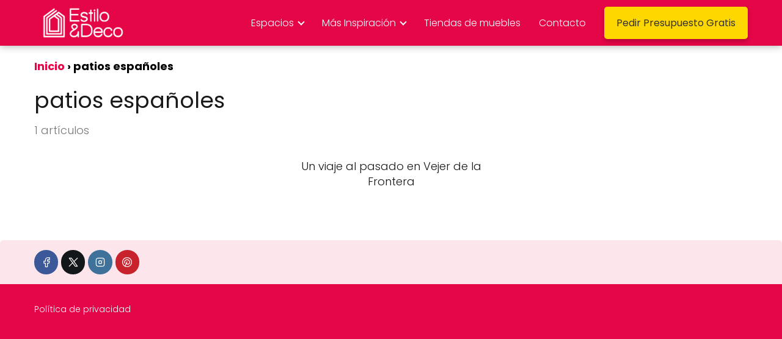

--- FILE ---
content_type: text/html; charset=UTF-8
request_url: https://www.estiloydeco.com/tag/patios-espanoles/
body_size: 21832
content:
<!DOCTYPE html><html lang="es" ><head><script data-no-optimize="1">var litespeed_docref=sessionStorage.getItem("litespeed_docref");litespeed_docref&&(Object.defineProperty(document,"referrer",{get:function(){return litespeed_docref}}),sessionStorage.removeItem("litespeed_docref"));</script> <meta charset="UTF-8"><meta name="viewport" content="width=device-width, initial-scale=1.0, maximum-scale=2.0"><meta name='robots' content='noindex, follow' /><title>patios españoles archivos - Decoración de Interiores y Exteriores - EstiloyDeco</title><meta property="og:locale" content="es_ES" /><meta property="og:type" content="article" /><meta property="og:title" content="patios españoles archivos - Decoración de Interiores y Exteriores - EstiloyDeco" /><meta property="og:url" content="https://www.estiloydeco.com/tag/patios-espanoles/" /><meta property="og:site_name" content="Decoración de Interiores y Exteriores - EstiloyDeco" /><meta name="twitter:card" content="summary_large_image" /><meta name="twitter:site" content="@estiloydeco" /><link rel="alternate" type="application/rss+xml" title="Decoración de Interiores y Exteriores - EstiloyDeco &raquo; Feed" href="https://www.estiloydeco.com/feed/" /><link rel="alternate" type="application/rss+xml" title="Decoración de Interiores y Exteriores - EstiloyDeco &raquo; Feed de los comentarios" href="https://www.estiloydeco.com/comments/feed/" /><link rel="alternate" type="application/rss+xml" title="Decoración de Interiores y Exteriores - EstiloyDeco &raquo; Etiqueta patios españoles del feed" href="https://www.estiloydeco.com/tag/patios-espanoles/feed/" /><style id='wp-img-auto-sizes-contain-inline-css' type='text/css'>img:is([sizes=auto i],[sizes^="auto," i]){contain-intrinsic-size:3000px 1500px}
/*# sourceURL=wp-img-auto-sizes-contain-inline-css */</style><style id="litespeed-ccss">ul{box-sizing:border-box}:root{--wp--preset--font-size--normal:16px;--wp--preset--font-size--huge:42px}body{--wp--preset--color--black:#000;--wp--preset--color--cyan-bluish-gray:#abb8c3;--wp--preset--color--white:#fff;--wp--preset--color--pale-pink:#f78da7;--wp--preset--color--vivid-red:#cf2e2e;--wp--preset--color--luminous-vivid-orange:#ff6900;--wp--preset--color--luminous-vivid-amber:#fcb900;--wp--preset--color--light-green-cyan:#7bdcb5;--wp--preset--color--vivid-green-cyan:#00d084;--wp--preset--color--pale-cyan-blue:#8ed1fc;--wp--preset--color--vivid-cyan-blue:#0693e3;--wp--preset--color--vivid-purple:#9b51e0;--wp--preset--gradient--vivid-cyan-blue-to-vivid-purple:linear-gradient(135deg,rgba(6,147,227,1) 0%,#9b51e0 100%);--wp--preset--gradient--light-green-cyan-to-vivid-green-cyan:linear-gradient(135deg,#7adcb4 0%,#00d082 100%);--wp--preset--gradient--luminous-vivid-amber-to-luminous-vivid-orange:linear-gradient(135deg,rgba(252,185,0,1) 0%,rgba(255,105,0,1) 100%);--wp--preset--gradient--luminous-vivid-orange-to-vivid-red:linear-gradient(135deg,rgba(255,105,0,1) 0%,#cf2e2e 100%);--wp--preset--gradient--very-light-gray-to-cyan-bluish-gray:linear-gradient(135deg,#eee 0%,#a9b8c3 100%);--wp--preset--gradient--cool-to-warm-spectrum:linear-gradient(135deg,#4aeadc 0%,#9778d1 20%,#cf2aba 40%,#ee2c82 60%,#fb6962 80%,#fef84c 100%);--wp--preset--gradient--blush-light-purple:linear-gradient(135deg,#ffceec 0%,#9896f0 100%);--wp--preset--gradient--blush-bordeaux:linear-gradient(135deg,#fecda5 0%,#fe2d2d 50%,#6b003e 100%);--wp--preset--gradient--luminous-dusk:linear-gradient(135deg,#ffcb70 0%,#c751c0 50%,#4158d0 100%);--wp--preset--gradient--pale-ocean:linear-gradient(135deg,#fff5cb 0%,#b6e3d4 50%,#33a7b5 100%);--wp--preset--gradient--electric-grass:linear-gradient(135deg,#caf880 0%,#71ce7e 100%);--wp--preset--gradient--midnight:linear-gradient(135deg,#020381 0%,#2874fc 100%);--wp--preset--font-size--small:13px;--wp--preset--font-size--medium:20px;--wp--preset--font-size--large:36px;--wp--preset--font-size--x-large:42px;--wp--preset--spacing--20:.44rem;--wp--preset--spacing--30:.67rem;--wp--preset--spacing--40:1rem;--wp--preset--spacing--50:1.5rem;--wp--preset--spacing--60:2.25rem;--wp--preset--spacing--70:3.38rem;--wp--preset--spacing--80:5.06rem;--wp--preset--shadow--natural:6px 6px 9px rgba(0,0,0,.2);--wp--preset--shadow--deep:12px 12px 50px rgba(0,0,0,.4);--wp--preset--shadow--sharp:6px 6px 0px rgba(0,0,0,.2);--wp--preset--shadow--outlined:6px 6px 0px -3px rgba(255,255,255,1),6px 6px rgba(0,0,0,1);--wp--preset--shadow--crisp:6px 6px 0px rgba(0,0,0,1)}p,ul li{overflow-wrap:break-word}h1{width:100%}#btn-menu,.content-footer-social p.sidebar-title,header label{display:none}*,body{padding:0}img{max-width:100%}*,body{margin:0}#menu ul,#menu ul li,#menu ul>li ul>li,*{box-sizing:border-box}body{text-rendering:optimizeSpeed;word-wrap:break-word;overflow-x:hidden}img{height:auto;object-fit:contain}h1{margin:5px 0}h2{margin:10px 0}p{margin:0 0 20px}#menu ul a,a{text-decoration:none}header{z-index:999}input{font-family:inherit;font-size:inherit;line-height:inherit;outline:0}.ads-asap{margin-bottom:20px}.category-post-count{color:#767676;margin-bottom:2rem}#menu ul>li ul::-webkit-scrollbar{width:10px}#menu ul>li ul::-webkit-scrollbar-track-piece{background-color:#fff}#menu ul>li ul::-webkit-scrollbar-thumb{background-color:#cbcbcb;outline:#fff solid 2px;outline-offset:-2px;border:.1px solid #b7b7b7;border-radius:100px}#menu ul>li ul li{border-radius:6px}.site-header{margin-bottom:10px;width:100%;z-index:999;opacity:1;min-height:60px;display:flex;justify-content:space-between}.content-loop,.site-header-content{margin:0 auto;position:relative}.site-header-content{width:100%;display:flex;align-items:center;justify-content:space-between}.site-logo{display:inline-block;line-height:60px}.site-logo img{vertical-align:middle}.site-header .sub-menu a{color:#222!important}.content-loop{display:block}.custom-logo{overflow:hidden}.archive .content-loop h1{width:100%}ul.breadcrumb{list-style:none}.archive .content-loop h1{text-align:left;margin-bottom:.75rem}.breadcrumb li{display:inline;margin:0}.breadcrumb li:after{content:'›';margin:0 4px}.breadcrumb li:last-child:after{content:'';margin:0}.ads-asap-aligncenter{width:100%;display:block}.ads-asap-aligncenter{text-align:center}#menu>ul>li{text-align:left}.sidebar-title{line-height:1.2!important;margin-bottom:1rem}.sidebar-title:after{width:100%;height:1px;display:block;margin-top:.35rem;content:''}#menu ul .menu-item-has-children{position:relative}#menu{-webkit-touch-callout:none;z-index:100;position:relative;display:inline-block}#menu ul,#menu ul li{list-style:none;padding:0;margin:0}#menu>ul{padding:0;margin:0;position:relative}#menu>ul>li{display:inline-block;line-height:60px;padding:0;width:auto}#menu ul>li ul>li{margin:0;padding:0;line-height:1.8}#menu>ul>li>ul{position:absolute;width:auto}#menu>ul>li ul>li{position:relative;width:100%}#menu>ul>li>ul>li ul{position:absolute;left:100%;top:0}#menu ul>li ul{background-color:#fff;right:0}#menu>ul .menu-item-has-children:before{right:25.5px}.circle{width:28px;height:28px;position:relative}.line{position:absolute;height:3px;width:100%;border-radius:8px}.top{top:18%}.middle{top:48%}.bottom{top:78%}@media (min-width:768px) and (max-width:1050px){.content-loop{padding-left:2rem;padding-right:2rem}}@media (min-width:1050px){.archive .content-loop{padding-top:0}#menu>ul{text-align:right!important}#menu ul>li ul{padding:12px 8px;margin:-8px 0 0;width:16rem;left:initial;bottom:initial;visibility:hidden;display:none;opacity:0;z-index:-1;position:absolute;box-shadow:0 6px 20px rgb(0 0 0/30%);box-sizing:border-box}#menu>ul li ul a{display:block;width:100%}#menu>ul>li{line-height:60px;margin:0 0 0 30px}#menu>ul>li:first-child{margin:0!important}#menu ul>li ul a{display:block}#menu ul>li ul>li{float:left}#menu ul>li ul>li a{padding:7px 20px 7px 14px}#menu ul>li ul>li:last-child{border-bottom:none}#menu ul>li>ul{z-index:9}#menu ul>li>ul>li>ul{z-index:99;margin-top:-.8rem;left:-16.2rem!important}#menu ul .menu-item-has-children:after{content:"";display:inline-block;padding:3px;-webkit-transform:rotate(45deg);transform:rotate(45deg);position:relative;top:-3px}#menu ul .menu-item-has-children a{padding-right:.5rem}#menu .sub-menu .menu-item-has-children a{padding-right:.75rem!important}#menu ul .menu-item-has-children ul .menu-item-has-children:after{content:"";border:solid #222;border-width:0 2px 2px 0;display:inline-block;padding:3px;-webkit-transform:rotate(45deg);transform:rotate(45deg);position:absolute;right:20px;top:14px}.content-loop{padding-top:1rem}.site-header{position:sticky;top:0}.content-loop,.site-header-content{padding-left:1rem;padding-right:1rem}}@media (max-width:1050px){#menu{height:100%;position:fixed;width:100%;left:0}#menu,#menu>ul>li>ul>li ul{left:0}#menu ul{min-height:auto!important}#menu{transform:translateX(-100%);background:#f6f7f8;overflow:auto!important;padding-bottom:60px;overflow-y:scroll!important}#menu>ul{width:100%;font-size:18px}#menu>ul>li{width:100%;display:inline-table;background-color:#f6f7f8}#menu>ul>li>a{padding:0 10px 0 20px}#menu>ul>li ul{position:relative!important;max-height:0;overflow:hidden}#menu>ul>li ul *{padding:0;margin:0}#menu ul li ul{margin:0;border-radius:0}#menu>ul>li>ul{top:0}#menu ul>li ul>li>a{padding:0 0 0 8px}#menu ul>li ul>li{line-height:40px}#menu ul>li ul>li:last-child{border-bottom:none}#menu ul li.menu-item-has-children a{width:70%;display:inline-block}#menu ul li ul{background:#fff}#menu ul li ul li:first-child{padding-top:14px}#menu ul li ul li:last-child{padding-bottom:14px}#menu ul>.menu-item-has-children:before{content:"";border:solid #282828;border-width:0 2px 2px 0;display:inline-block;padding:3px;-webkit-transform:rotate(45deg);transform:rotate(45deg);position:absolute;right:28px;top:22px}#menu>ul>li ul>.menu-item-has-children:before{top:27px}#menu ul>.menu-item-has-children li{padding:1px 0 1px 16px}body,html{margin:0;height:100%}.site-header{position:fixed}.content-loop>.breadcrumb-trail{display:none}header #menu a,header label{display:block}header label{height:60px;line-height:60px;padding:13px 20px 0}header #menu a{color:#222!important}.site-logo{padding:0 1rem}.content-loop{padding:5rem 2.5rem 2rem}.site-logo img{max-height:60px}}@media (max-width:480px){.content-loop{padding:6rem 2.5rem 2rem}}.grid-item{overflow:hidden}.grid-item a{text-decoration:none}.grid-container{display:grid;grid-template-columns:repeat(8,1fr);grid-template-rows:repeat(5,1fr);grid-gap:.5rem;max-height:500px;margin-bottom:1rem}.grid-item{position:relative;display:block}.grid-item a{width:100%;height:100%;display:block;color:inherit;position:relative;z-index:2}.grid-item img{width:100%;height:100%;object-fit:cover;display:block;-webkit-transform-origin:center bottom!important;-ms-transform-origin:center bottom!important;-moz-transform-origin:center bottom!important;-o-transform-origin:center bottom!important;transform-origin:center bottom!important}.grid-item.item-1 h2,.grid-item.item-5 h2{font-size:26px;font-weight:700}.grid-item .main-h2-container{position:absolute;bottom:0;left:0;right:0;margin:0;padding:24px 30px 24px 24px;z-index:3;display:-webkit-box;display:-moz-box;display:-ms-flexbox;display:-webkit-flex;display:flex;flex-direction:column}.grid-item .main-h2-container h2{order:1;color:#fff;margin-top:0;margin-bottom:0}.grid-item a:before{content:"";position:absolute;top:0;left:0;right:0;bottom:0;background:-webkit-linear-gradient(to top,rgba(0,0,0,.9) 20%,rgba(0,0,0,.4) 75%,rgba(0,0,0,0) 100%);background:-moz-linear-gradient(to top,rgba(0,0,0,.9) 20%,rgba(0,0,0,.4) 75%,rgba(0,0,0,0) 100%);background:-o-linear-gradient(to top,rgba(0,0,0,.9) 20%,rgba(0,0,0,.4) 75%,rgba(0,0,0,0) 100%);background:linear-gradient(to top,rgba(0,0,0,.9) 20%,rgba(0,0,0,.4) 75%,rgba(0,0,0,0) 100%);z-index:1}.grid-container .grid-item:first-child{grid-column:1/5;grid-row:1/span 3}.grid-container .grid-item:nth-child(2){grid-column:5/7;grid-row:1/span 2}.grid-container .grid-item:nth-child(3){grid-column:1/5;grid-row:4/span 2;display:block}.grid-container .grid-item:nth-child(4){grid-column:7/9;grid-row:1/span 2}.grid-container .grid-item:nth-child(5){grid-column:5/9;grid-row:3/span 3}.archive .grid-container{margin-left:0;margin-right:0;margin-bottom:3rem}@media (max-width:768px){.grid-item{flex:0 0 85vw}.grid-container{display:flex!important;overflow:auto;-webkit-overflow-scrolling:touch;margin:0;width:100vw;scroll-snap-type:x mandatory;height:50vh!important;grid-gap:10px!important;padding-left:10px;padding-right:10px;padding-bottom:10px}.archive .grid-container{width:100vw!important;max-width:100vw!important;margin-left:calc(50% - 50vw)!important}}</style><link rel="preload" data-asynced="1" data-optimized="2" as="style" onload="this.onload=null;this.rel='stylesheet'" href="https://www.estiloydeco.com/wp-content/litespeed/css/70f9e2d3f9f6c6677aa3b283f54f622b.css?ver=24de9" /><script data-optimized="1" type="litespeed/javascript" data-src="https://www.estiloydeco.com/wp-content/plugins/litespeed-cache/assets/js/css_async.min.js"></script> <style id='wp-block-paragraph-inline-css' type='text/css'>.is-small-text{font-size:.875em}.is-regular-text{font-size:1em}.is-large-text{font-size:2.25em}.is-larger-text{font-size:3em}.has-drop-cap:not(:focus):first-letter{float:left;font-size:8.4em;font-style:normal;font-weight:100;line-height:.68;margin:.05em .1em 0 0;text-transform:uppercase}body.rtl .has-drop-cap:not(:focus):first-letter{float:none;margin-left:.1em}p.has-drop-cap.has-background{overflow:hidden}:root :where(p.has-background){padding:1.25em 2.375em}:where(p.has-text-color:not(.has-link-color)) a{color:inherit}p.has-text-align-left[style*="writing-mode:vertical-lr"],p.has-text-align-right[style*="writing-mode:vertical-rl"]{rotate:180deg}
/*# sourceURL=https://www.estiloydeco.com/wp-includes/blocks/paragraph/style.min.css */</style><style id='global-styles-inline-css' type='text/css'>:root{--wp--preset--aspect-ratio--square: 1;--wp--preset--aspect-ratio--4-3: 4/3;--wp--preset--aspect-ratio--3-4: 3/4;--wp--preset--aspect-ratio--3-2: 3/2;--wp--preset--aspect-ratio--2-3: 2/3;--wp--preset--aspect-ratio--16-9: 16/9;--wp--preset--aspect-ratio--9-16: 9/16;--wp--preset--color--black: #000000;--wp--preset--color--cyan-bluish-gray: #abb8c3;--wp--preset--color--white: #ffffff;--wp--preset--color--pale-pink: #f78da7;--wp--preset--color--vivid-red: #cf2e2e;--wp--preset--color--luminous-vivid-orange: #ff6900;--wp--preset--color--luminous-vivid-amber: #fcb900;--wp--preset--color--light-green-cyan: #7bdcb5;--wp--preset--color--vivid-green-cyan: #00d084;--wp--preset--color--pale-cyan-blue: #8ed1fc;--wp--preset--color--vivid-cyan-blue: #0693e3;--wp--preset--color--vivid-purple: #9b51e0;--wp--preset--gradient--vivid-cyan-blue-to-vivid-purple: linear-gradient(135deg,rgb(6,147,227) 0%,rgb(155,81,224) 100%);--wp--preset--gradient--light-green-cyan-to-vivid-green-cyan: linear-gradient(135deg,rgb(122,220,180) 0%,rgb(0,208,130) 100%);--wp--preset--gradient--luminous-vivid-amber-to-luminous-vivid-orange: linear-gradient(135deg,rgb(252,185,0) 0%,rgb(255,105,0) 100%);--wp--preset--gradient--luminous-vivid-orange-to-vivid-red: linear-gradient(135deg,rgb(255,105,0) 0%,rgb(207,46,46) 100%);--wp--preset--gradient--very-light-gray-to-cyan-bluish-gray: linear-gradient(135deg,rgb(238,238,238) 0%,rgb(169,184,195) 100%);--wp--preset--gradient--cool-to-warm-spectrum: linear-gradient(135deg,rgb(74,234,220) 0%,rgb(151,120,209) 20%,rgb(207,42,186) 40%,rgb(238,44,130) 60%,rgb(251,105,98) 80%,rgb(254,248,76) 100%);--wp--preset--gradient--blush-light-purple: linear-gradient(135deg,rgb(255,206,236) 0%,rgb(152,150,240) 100%);--wp--preset--gradient--blush-bordeaux: linear-gradient(135deg,rgb(254,205,165) 0%,rgb(254,45,45) 50%,rgb(107,0,62) 100%);--wp--preset--gradient--luminous-dusk: linear-gradient(135deg,rgb(255,203,112) 0%,rgb(199,81,192) 50%,rgb(65,88,208) 100%);--wp--preset--gradient--pale-ocean: linear-gradient(135deg,rgb(255,245,203) 0%,rgb(182,227,212) 50%,rgb(51,167,181) 100%);--wp--preset--gradient--electric-grass: linear-gradient(135deg,rgb(202,248,128) 0%,rgb(113,206,126) 100%);--wp--preset--gradient--midnight: linear-gradient(135deg,rgb(2,3,129) 0%,rgb(40,116,252) 100%);--wp--preset--font-size--small: 13px;--wp--preset--font-size--medium: 20px;--wp--preset--font-size--large: 36px;--wp--preset--font-size--x-large: 42px;--wp--preset--spacing--20: 0.44rem;--wp--preset--spacing--30: 0.67rem;--wp--preset--spacing--40: 1rem;--wp--preset--spacing--50: 1.5rem;--wp--preset--spacing--60: 2.25rem;--wp--preset--spacing--70: 3.38rem;--wp--preset--spacing--80: 5.06rem;--wp--preset--shadow--natural: 6px 6px 9px rgba(0, 0, 0, 0.2);--wp--preset--shadow--deep: 12px 12px 50px rgba(0, 0, 0, 0.4);--wp--preset--shadow--sharp: 6px 6px 0px rgba(0, 0, 0, 0.2);--wp--preset--shadow--outlined: 6px 6px 0px -3px rgb(255, 255, 255), 6px 6px rgb(0, 0, 0);--wp--preset--shadow--crisp: 6px 6px 0px rgb(0, 0, 0);}:where(.is-layout-flex){gap: 0.5em;}:where(.is-layout-grid){gap: 0.5em;}body .is-layout-flex{display: flex;}.is-layout-flex{flex-wrap: wrap;align-items: center;}.is-layout-flex > :is(*, div){margin: 0;}body .is-layout-grid{display: grid;}.is-layout-grid > :is(*, div){margin: 0;}:where(.wp-block-columns.is-layout-flex){gap: 2em;}:where(.wp-block-columns.is-layout-grid){gap: 2em;}:where(.wp-block-post-template.is-layout-flex){gap: 1.25em;}:where(.wp-block-post-template.is-layout-grid){gap: 1.25em;}.has-black-color{color: var(--wp--preset--color--black) !important;}.has-cyan-bluish-gray-color{color: var(--wp--preset--color--cyan-bluish-gray) !important;}.has-white-color{color: var(--wp--preset--color--white) !important;}.has-pale-pink-color{color: var(--wp--preset--color--pale-pink) !important;}.has-vivid-red-color{color: var(--wp--preset--color--vivid-red) !important;}.has-luminous-vivid-orange-color{color: var(--wp--preset--color--luminous-vivid-orange) !important;}.has-luminous-vivid-amber-color{color: var(--wp--preset--color--luminous-vivid-amber) !important;}.has-light-green-cyan-color{color: var(--wp--preset--color--light-green-cyan) !important;}.has-vivid-green-cyan-color{color: var(--wp--preset--color--vivid-green-cyan) !important;}.has-pale-cyan-blue-color{color: var(--wp--preset--color--pale-cyan-blue) !important;}.has-vivid-cyan-blue-color{color: var(--wp--preset--color--vivid-cyan-blue) !important;}.has-vivid-purple-color{color: var(--wp--preset--color--vivid-purple) !important;}.has-black-background-color{background-color: var(--wp--preset--color--black) !important;}.has-cyan-bluish-gray-background-color{background-color: var(--wp--preset--color--cyan-bluish-gray) !important;}.has-white-background-color{background-color: var(--wp--preset--color--white) !important;}.has-pale-pink-background-color{background-color: var(--wp--preset--color--pale-pink) !important;}.has-vivid-red-background-color{background-color: var(--wp--preset--color--vivid-red) !important;}.has-luminous-vivid-orange-background-color{background-color: var(--wp--preset--color--luminous-vivid-orange) !important;}.has-luminous-vivid-amber-background-color{background-color: var(--wp--preset--color--luminous-vivid-amber) !important;}.has-light-green-cyan-background-color{background-color: var(--wp--preset--color--light-green-cyan) !important;}.has-vivid-green-cyan-background-color{background-color: var(--wp--preset--color--vivid-green-cyan) !important;}.has-pale-cyan-blue-background-color{background-color: var(--wp--preset--color--pale-cyan-blue) !important;}.has-vivid-cyan-blue-background-color{background-color: var(--wp--preset--color--vivid-cyan-blue) !important;}.has-vivid-purple-background-color{background-color: var(--wp--preset--color--vivid-purple) !important;}.has-black-border-color{border-color: var(--wp--preset--color--black) !important;}.has-cyan-bluish-gray-border-color{border-color: var(--wp--preset--color--cyan-bluish-gray) !important;}.has-white-border-color{border-color: var(--wp--preset--color--white) !important;}.has-pale-pink-border-color{border-color: var(--wp--preset--color--pale-pink) !important;}.has-vivid-red-border-color{border-color: var(--wp--preset--color--vivid-red) !important;}.has-luminous-vivid-orange-border-color{border-color: var(--wp--preset--color--luminous-vivid-orange) !important;}.has-luminous-vivid-amber-border-color{border-color: var(--wp--preset--color--luminous-vivid-amber) !important;}.has-light-green-cyan-border-color{border-color: var(--wp--preset--color--light-green-cyan) !important;}.has-vivid-green-cyan-border-color{border-color: var(--wp--preset--color--vivid-green-cyan) !important;}.has-pale-cyan-blue-border-color{border-color: var(--wp--preset--color--pale-cyan-blue) !important;}.has-vivid-cyan-blue-border-color{border-color: var(--wp--preset--color--vivid-cyan-blue) !important;}.has-vivid-purple-border-color{border-color: var(--wp--preset--color--vivid-purple) !important;}.has-vivid-cyan-blue-to-vivid-purple-gradient-background{background: var(--wp--preset--gradient--vivid-cyan-blue-to-vivid-purple) !important;}.has-light-green-cyan-to-vivid-green-cyan-gradient-background{background: var(--wp--preset--gradient--light-green-cyan-to-vivid-green-cyan) !important;}.has-luminous-vivid-amber-to-luminous-vivid-orange-gradient-background{background: var(--wp--preset--gradient--luminous-vivid-amber-to-luminous-vivid-orange) !important;}.has-luminous-vivid-orange-to-vivid-red-gradient-background{background: var(--wp--preset--gradient--luminous-vivid-orange-to-vivid-red) !important;}.has-very-light-gray-to-cyan-bluish-gray-gradient-background{background: var(--wp--preset--gradient--very-light-gray-to-cyan-bluish-gray) !important;}.has-cool-to-warm-spectrum-gradient-background{background: var(--wp--preset--gradient--cool-to-warm-spectrum) !important;}.has-blush-light-purple-gradient-background{background: var(--wp--preset--gradient--blush-light-purple) !important;}.has-blush-bordeaux-gradient-background{background: var(--wp--preset--gradient--blush-bordeaux) !important;}.has-luminous-dusk-gradient-background{background: var(--wp--preset--gradient--luminous-dusk) !important;}.has-pale-ocean-gradient-background{background: var(--wp--preset--gradient--pale-ocean) !important;}.has-electric-grass-gradient-background{background: var(--wp--preset--gradient--electric-grass) !important;}.has-midnight-gradient-background{background: var(--wp--preset--gradient--midnight) !important;}.has-small-font-size{font-size: var(--wp--preset--font-size--small) !important;}.has-medium-font-size{font-size: var(--wp--preset--font-size--medium) !important;}.has-large-font-size{font-size: var(--wp--preset--font-size--large) !important;}.has-x-large-font-size{font-size: var(--wp--preset--font-size--x-large) !important;}
/*# sourceURL=global-styles-inline-css */</style><style id='classic-theme-styles-inline-css' type='text/css'>/*! This file is auto-generated */
.wp-block-button__link{color:#fff;background-color:#32373c;border-radius:9999px;box-shadow:none;text-decoration:none;padding:calc(.667em + 2px) calc(1.333em + 2px);font-size:1.125em}.wp-block-file__button{background:#32373c;color:#fff;text-decoration:none}
/*# sourceURL=/wp-includes/css/classic-themes.min.css */</style><style id='asap-style-inline-css' type='text/css'>body {font-family: 'Poppins', sans-serif !important;background: #FFFFFF;font-weight: 300 !important;}h1,h2,h3,h4,h5,h6 {font-family: 'Poppins', sans-serif !important;font-weight: 400;line-height: 1.3;}h1 {color:#181818}h2,h5,h6{color:#e40646}h3{color:#181818}h4{color:#181818}.home-categories .article-loop:hover h3,.home-categories .article-loop:hover p {color:#181818 !important;}.grid-container .grid-item h2 {font-family: 'Poppins', sans-serif !important;font-weight: 700;font-size: 25px !important;line-height: 1.3;}.design-3 .grid-container .grid-item h2,.design-3 .grid-container .grid-item h2 {font-size: 25px !important;}.home-categories h2 {font-family: 'Poppins', sans-serif !important;font-weight: 700;font-size: calc(25px - 4px) !important;line-height: 1.3;}.home-categories .featured-post h3 {font-family: 'Poppins', sans-serif !important;font-weight: 700 !important;font-size: 25px !important;line-height: 1.3;}.home-categories .article-loop h3,.home-categories .regular-post h3 {font-family: 'Poppins', sans-serif !important;font-weight: 300 !important;}.home-categories .regular-post h3 {font-size: calc(18px - 1px) !important;}.home-categories .article-loop h3,.design-3 .home-categories .regular-post h3 {font-size: 18px !important;}.article-loop p,.article-loop h2,.article-loop h3,.article-loop h4,.article-loop span.entry-title, .related-posts p,.last-post-sidebar p,.woocommerce-loop-product__title {font-family: 'Poppins', sans-serif !important;font-size: 18px !important;font-weight: 300 !important;}.article-loop-featured p,.article-loop-featured h2,.article-loop-featured h3 {font-family: 'Poppins', sans-serif !important;font-size: 18px !important;font-weight: bold !important;}.article-loop .show-extract p,.article-loop .show-extract span {font-family: 'Poppins', sans-serif !important;font-weight: 300 !important;}.home-categories .content-area .show-extract p {font-size: calc(18px - 2px) !important;}a {color: #e40646;}.the-content .post-index span,.des-category .post-index span {font-size:18px;}.the-content .post-index li,.the-content .post-index a,.des-category .post-index li,.des-category .post-index a,.comment-respond > p > span > a,.asap-pros-cons-title span,.asap-pros-cons ul li span,.woocommerce #reviews #comments ol.commentlist li .comment-text p,.woocommerce #review_form #respond p,.woocommerce .comment-reply-title,.woocommerce form .form-row label, .woocommerce-page form .form-row label {font-size: calc(18px - 2px);}.content-tags a,.tagcloud a {border:1px solid #e40646;}.content-tags a:hover,.tagcloud a:hover {color: #e4064699;}p,.the-content ul li,.the-content ol li,.content-wc ul li.content-wc ol li {color: #181818;font-size: 18px;line-height: 1.6;}.comment-author cite,.primary-sidebar ul li a,.woocommerce ul.products li.product .price,span.asap-author,.content-cluster .show-extract span,.home-categories h2 a {color: #181818;}.comment-body p,#commentform input,#commentform textarea{font-size: calc(18px - 2px);}.social-title,.primary-sidebar ul li a {font-size: calc(18px - 3px);}.breadcrumb a,.breadcrumb span,.woocommerce .woocommerce-breadcrumb {font-size: calc(18px - 5px);}.content-footer p,.content-footer li,.content-footer .widget-bottom-area,.search-header input:not([type=submit]):not([type=radio]):not([type=checkbox]):not([type=file]) {font-size: calc(18px - 4px) !important;}.search-header input:not([type=submit]):not([type=radio]):not([type=checkbox]):not([type=file]) {border:1px solid #FFFFFF26 !important;}h1 {font-size: 38px;}.archive .content-loop h1 {font-size: calc(38px - 2px);}.asap-hero h1 {font-size: 32px;}h2 {font-size: 32px;}h3 {font-size: 28px;}h4 {font-size: 23px;}.site-header,#cookiesbox {background: #e40646;}.site-header-wc a span.count-number {border:1px solid #FFFFFF;}.content-footer {background: #e40646;}.comment-respond > p,.area-comentarios ol > p,.error404 .content-loop p + p,.search .content-loop .search-home + p {border-bottom:1px solid #e40646}.home-categories h2:after,.toc-rapida__item.is-active::before {background: #e40646}.pagination a,.nav-links a,.woocommerce #respond input#submit,.woocommerce a.button, .woocommerce button.button,.woocommerce input.button,.woocommerce #respond input#submit.alt,.woocommerce a.button.alt,.woocommerce button.button.alt,.woocommerce input.button.alt,.wpcf7-form input.wpcf7-submit,.woocommerce-pagination .page-numbers a,.woocommerce-pagination .page-numbers span {background: #e40646;color: #FFFFFF !important;}.woocommerce div.product .woocommerce-tabs ul.tabs li.active {border-bottom: 2px solid #e40646;}.pagination a:hover,.nav-links a:hover,.woocommerce-pagination .page-numbers a:hover,.woocommerce-pagination .page-numbers span:hover {background: #e40646B3;}.woocommerce-pagination .page-numbers .current {background: #FFFFFF;color: #181818 !important;}.article-loop a span.entry-title{color:#181818 !important;}.article-loop a:hover p,.article-loop a:hover h2,.article-loop a:hover h3,.article-loop a:hover span.entry-title,.home-categories-h2 h2 a:hover {color: #e40646 !important;}.article-loop.custom-links a:hover span.entry-title,.asap-loop-horizontal .article-loop a:hover span.entry-title {color: #181818 !important;}#commentform input,#commentform textarea {border: 2px solid #e40646;font-weight: 300 !important;}.content-loop,.content-loop-design {max-width: 1200px;}.site-header-content,.site-header-content-top {max-width: 1200px;}.content-footer {max-width: calc(1200px - 32px); }.content-footer-social {background: #e406461A;}.content-single {max-width: 1200px;}.content-page {max-width: 1200px;}.content-wc {max-width: 980px;}.reply a,.go-top {background: #e40646;color: #FFFFFF;}.reply a {border: 2px solid #e40646;}#commentform input[type=submit] {background: #e40646;color: #FFFFFF;}.site-header a,header,header label,.site-name h1 {color: #FFFFFF;}.content-footer a,.content-footer p,.content-footer .widget-area,.content-footer .widget-content-footer-bottom {color: #FFFFFF;}header .line {background: #FFFFFF;}.site-logo img {max-width: 160px;width:100%;}.content-footer .logo-footer img {max-width: 160px;}.search-header {margin-left: 0px;}.primary-sidebar {width:300px;}p.sidebar-title {font-size:calc(18px + 1px);}.comment-respond > p,.area-comentarios ol > p,.asap-subtitle,.asap-subtitle p {font-size:calc(18px + 2px);}.popular-post-sidebar ol a {color:#181818;font-size:calc(18px - 2px);}.popular-post-sidebar ol li:before,.primary-sidebar div ul li:before {border-color: #e40646;}.search-form input[type=submit] {background:#e40646;}.search-form {border:2px solid #e40646;}.sidebar-title:after {background:#e40646;}.single-nav .nav-prev a:before, .single-nav .nav-next a:before {border-color:#e40646;}.single-nav a {color:#181818;font-size:calc(18px - 3px);}.the-content .post-index {border-top:2px solid #e40646;}.the-content .post-index #show-table {color:#e40646;font-size: calc(18px - 3px);font-weight: 300;}.the-content .post-index .btn-show {font-size: calc(18px - 3px) !important;}.search-header form {width:200px;}.site-header .site-header-wc svg {stroke:#FFFFFF;}.item-featured {color:#FFFFFF;background:#e88330;}.item-new {color:#FFFFFF;background:#e83030;}.asap-style1.asap-popular ol li:before {border:1px solid #181818;}.asap-style2.asap-popular ol li:before {border:2px solid #e40646;}.category-filters a.checked .checkbox {background-color: #e40646; border-color: #e40646;background-image: url('data:image/svg+xml;charset=UTF-8,<svg viewBox="0 0 16 16" fill="%23FFFFFF" xmlns="http://www.w3.org/2000/svg"><path d="M5.5 11.793l-3.646-3.647.708-.707L5.5 10.379l6.646-6.647.708.707-7.354 7.354z"/></svg>');}.category-filters a:hover .checkbox {border-color: #e40646;}.design-2 .content-area.latest-post-container,.design-3 .regular-posts {grid-template-columns: repeat(3, 1fr);}.checkbox .check-table svg {stroke:#e40646;}html{scroll-behavior:smooth;}.article-content,#commentform input, #commentform textarea,.reply a,.woocommerce #respond input#submit, .woocommerce #respond input#submit.alt,.woocommerce-address-fields__field-wrapper input,.woocommerce-EditAccountForm input,.wpcf7-form input,.wpcf7-form textarea,.wpcf7-form input.wpcf7-submit,.grid-container .grid-item,.design-1 .featured-post-img,.design-1 .regular-post-img,.design-1 .lastest-post-img,.design-2 .featured-post-img,.design-2 .regular-post-img,.design-2 .lastest-post-img,.design-2 .grid-item,.design-2 .grid-item .grid-image-container,.design-2 .regular-post,.home.design-2.asap-box-design .article-loop,.design-3 .featured-post-img,.design-3 .regular-post-img,.design-3 .lastest-post-img {border-radius: 5px !important;}.pagination a, .pagination span, .nav-links a {border-radius:50%;min-width:2.5rem;}.reply a {padding:6px 8px !important;}.asap-icon,.asap-icon-single {border-radius:50%;}.asap-icon{margin-right:1px;padding:.6rem !important;}.content-footer-social {border-top-left-radius:5px;border-top-right-radius:5px;}.item-featured,.item-new,.average-rating-loop {border-radius:2px;}.content-item-category > span {border-top-left-radius: 3px;border-top-right-radius: 3px;}.woocommerce span.onsale,.woocommerce a.button,.woocommerce button.button, .woocommerce input.button, .woocommerce a.button.alt, .woocommerce button.button.alt, .woocommerce input.button.alt,.product-gallery-summary .quantity input,#add_payment_method table.cart input,.woocommerce-cart table.cart input, .woocommerce-checkout table.cart input,.woocommerce div.product form.cart .variations select {border-radius:2rem !important;}.search-home input {border-radius:2rem !important;padding: 0.875rem 1.25rem !important;}.search-home button.s-btn {margin-right:1.25rem !important;}#cookiesbox p,#cookiesbox a {color: #FFFFFF;}#cookiesbox button {background: #FFFFFF;color:#e40646;}@media (max-width: 1050px) and (min-width:481px) {.article-loop-featured .article-image-featured {border-radius: 5px !important;}}@media (min-width:1050px) { #autocomplete-results {border-radius:3px;}ul.sub-menu,ul.sub-menu li {border-radius:5px;}.search-header input {border-radius:2rem !important;padding: 0 3 0 .85rem !important;}.search-header button.s-btn {width:2.65rem !important;}.site-header .asap-icon svg { stroke: #FFFFFF !important;}.home .content-loop {padding-top: 1.75rem;}}.article-content {height:196px;}.content-thin .content-cluster .article-content {height:160px !important;}.last-post-sidebar .article-content {height: 140px;margin-bottom: 8px}.related-posts .article-content {height: 120px;}.asap-box-design .related-posts .article-content {min-height:120px !important;}.asap-box-design .content-thin .content-cluster .article-content {heigth:160px !important;min-height:160px !important;}@media (max-width:1050px) { .last-post-sidebar .article-content,.related-posts .article-content {height: 150px !important}}@media (max-width: 480px) {.article-content {height: 180px}}@media (min-width:480px){.asap-box-design .article-content:not(.asap-box-design .last-post-sidebar .article-content) {min-height:196px;}.asap-loop-horizontal .content-thin .asap-columns-1 .content-cluster .article-image,.asap-loop-horizontal .content-thin .asap-columns-1 .content-cluster .article-content {height:100% !important;}.asap-loop-horizontal .asap-columns-1 .article-image:not(.asap-loop-horizontal .last-post-sidebar .asap-columns-1 .article-image), .asap-loop-horizontal .asap-columns-1 .article-content:not(.asap-loop-horizontal .last-post-sidebar .asap-columns-1 .article-content) {height:100% !important;}.asap-loop-horizontal .asap-columns-2 .article-image,.asap-loop-horizontal .asap-columns-2 .article-content,.asap-loop-horizontal .content-thin .asap-columns-2 .content-cluster .article-image,.asap-loop-horizontal .content-thin .asap-columns-2 .content-cluster .article-content {min-height:140px !important;height:100% !important;}.asap-loop-horizontal .asap-columns-3 .article-image,.asap-loop-horizontal .asap-columns-3 .article-content,.asap-loop-horizontal .content-thin .asap-columns-3 .content-cluster .article-image,.asap-loop-horizontal .content-thin .asap-columns-3 .content-cluster .article-content {min-height:120px !important;height:100% !important;}.asap-loop-horizontal .asap-columns-4 .article-image,.asap-loop-horizontal .asap-columns-4 .article-content,.asap-loop-horizontal .content-thin .asap-columns-4 .content-cluster .article-image,.asap-loop-horizontal .content-thin .asap-columns-4.content-cluster .article-content {min-height:100px !important;height:100% !important;}.asap-loop-horizontal .asap-columns-5 .article-image,.asap-loop-horizontal .asap-columns-5 .article-content,.asap-loop-horizontal .content-thin .asap-columns-5 .content-cluster .article-image,.asap-loop-horizontal .content-thin .asap-columns-5 .content-cluster .article-content {min-height:90px !important;height:100% !important;}}.article-loop .article-image,.article-loop a p,.article-loop img,.article-image-featured,input,textarea,a { transition:all .2s; }.article-loop:hover .article-image,.article-loop:hover img{transform:scale(1.05) }.the-content .post-index #index-table{display:none;}@media(max-width:1050px) {.the-content .post-index {position:sticky;margin-top: 0 !important;box-shadow: 0 10px 30px rgba(0, 0, 0, 0.15);z-index:9;}.asap-box-design .the-content .post-index.width100vw {box-shadow: 0 10px 30px rgba(0, 0, 0, 0.15) !important;}.the-content .post-index li{margin-left:2px !important;}#index-table{display:none;}.check-table svg {transform: rotateX(180deg);}.asap-content-box {overflow:visible !important;}.asap-box-design .post-thumbnail {margin:1rem 0 !important;border-top-right-radius: 0.5rem;border-top-left-radius: 0.5rem;overflow: hidden;}.asap-back {z-index:9 !important;}}@media(max-width:1050px) {.the-content .post-index {top:60px;}.the-content h2:before,.the-content h3:before,.the-content h2 span:before,.the-content h3 span:before {margin-top: -150px !important;height: 150px !important;}}@media(max-width: 480px) {h1, .archive .content-loop h1 {font-size: calc(38px - 8px);}.asap-hero h1 {font-size: calc(32px - 8px);}h2 {font-size: calc(32px - 4px);}h3 {font-size: calc(28px - 4px);}.article-loop-featured .article-image-featured {border-radius: 5px !important;}}@media(min-width:1050px) {.content-thin {width: calc(95% - 300px);}#menu>ul {font-size: calc(18px - 2px);} #menu ul .menu-item-has-children:after {border: solid #FFFFFF;border-width: 0 2px 2px 0;}}@media(max-width:1050px) {#menu ul li .sub-menu li a:hover { color:#e40646 !important;}#menu ul>li ul>li>a{font-size: calc(18px - 2px);}} .asap-box-design .last-post-sidebar .article-content { min-height:140px;}.asap-box-design .last-post-sidebar .article-loop {margin-bottom:.85rem !important;} .asap-box-design .last-post-sidebar article:last-child { margin-bottom:2rem !important;}.asap-date-loop {font-size: calc(18px - 5px) !important;text-align:center;}.the-content h2:before,.the-content h2 span:before {margin-top: -70px;height: 70px; }.site-header {box-shadow: 0 1px 12px rgb(0 0 0 / 30%);}.content-footer .widget-area {padding-right:2rem;}footer {background: #e40646;}.content-footer {padding:20px;}.content-footer p.widget-title {margin-bottom:10px;}.content-footer .logo-footer {width:100%;align-items:flex-start;}.content-footer-social {width: 100%;}.content-single,content-page {margin-bottom:2rem;}.content-footer-social > div {max-width: calc(1200px - 32px);margin:0 auto;}.content-footer .widget-bottom-area {margin-top:1.25rem;}.content-footer .widget-bottom-title {display: none;}@media (min-width:1050px) {.content-footer {padding:30px 0;}.content-footer .logo-footer {margin:0 1rem 0 0 !important;padding-right:2rem !important;}}@media (max-width:1050px) {.content-footer .logo-footer {margin:0 0 1rem 0 !important;}.content-footer .widget-area {margin-top:2rem !important;}}.search-header input {background:#FFFFFF !important;}.search-header button.s-btn,.search-header input::placeholder {color: #484848 !important;opacity:1 !important;}.search-header button.s-btn:hover {opacity:.7 !important;}.search-header input:not([type=submit]):not([type=radio]):not([type=checkbox]):not([type=file]) {border-color: #FFFFFF !important;}@media(min-width:768px) {.design-1 .grid-container .grid-item.item-2 h2,.design-1 .grid-container .grid-item.item-4 h2 {font-size: calc(25px - 8px) !important;}}@media (max-width: 768px) {.woocommerce ul.products[class*="columns-"] li.product,.woocommerce-page ul.products[class*="columns-"] li.product {width: 50% !important;}}.asap-megamenu-overlay.asap-megamenu-dropdown .asap-megamenu-container {width: 100%;padding: 0;}@media (min-width: 1050px) {.asap-megamenu-overlay.asap-megamenu-dropdown .asap-megamenu-container {max-width: calc(1200px - 2rem) !important;width: calc(1200px - 2rem) !important;margin: 0 auto !important;}}.asap-megamenu-overlay.asap-megamenu-dropdown .asap-megamenu-header,.asap-megamenu-overlay.asap-megamenu-dropdown .asap-megamenu-content {padding-left: 1rem;padding-right: 1rem;}
/*# sourceURL=asap-style-inline-css */</style> <script type="litespeed/javascript" data-src="https://www.estiloydeco.com/wp-includes/js/jquery/jquery.min.js" id="jquery-core-js"></script> <style type="text/css">.aawp .aawp-tb__row--highlight{background-color:#256aaf;}.aawp .aawp-tb__row--highlight{color:#256aaf;}.aawp .aawp-tb__row--highlight a{color:#256aaf;}</style><style type="text/css">p:empty:before { display: none; }
.aawp-product__ribbon--bestseller { display: none; }</style> <script type="litespeed/javascript">(function(w,d,e,u,f,l,n){w[f]=w[f]||function(){(w[f].q=w[f].q||[]).push(arguments)},l=d.createElement(e),l.async=1,l.src=u,n=d.getElementsByTagName(e)[0],n.parentNode.insertBefore(l,n)})(window,document,'script','https://assets.mailerlite.com/js/universal.js','ml');ml('account','987017');ml('enablePopups',!0)</script>  <script src="https://cdn.onesignal.com/sdks/web/v16/OneSignalSDK.page.js" defer></script> <script type="litespeed/javascript">window.OneSignalDeferred=window.OneSignalDeferred||[];OneSignalDeferred.push(async function(OneSignal){await OneSignal.init({appId:"25647e90-58e7-4809-97bd-0a5e74d6f860",serviceWorkerOverrideForTypical:!0,path:"https://www.estiloydeco.com/wp-content/plugins/onesignal-free-web-push-notifications/sdk_files/",serviceWorkerParam:{scope:"/wp-content/plugins/onesignal-free-web-push-notifications/sdk_files/push/onesignal/"},serviceWorkerPath:"OneSignalSDKWorker.js",})});if(navigator.serviceWorker){navigator.serviceWorker.getRegistrations().then((registrations)=>{registrations.forEach((registration)=>{if(registration.active&&registration.active.scriptURL.includes('OneSignalSDKWorker.js.php')){registration.unregister().then((success)=>{if(success){console.log('OneSignalSW: Successfully unregistered:',registration.active.scriptURL)}else{console.log('OneSignalSW: Failed to unregister:',registration.active.scriptURL)}})}})}).catch((error)=>{console.error('Error fetching service worker registrations:',error)})}</script> <meta name="theme-color" content="#e40646"><style>@font-face {
            font-family: "Poppins";
            font-style: normal;
            font-weight: 300;
            src: local(""),
            url("https://www.estiloydeco.com/wp-content/themes/asap/assets/fonts/poppins-300.woff2") format("woff2"),
            url("https://www.estiloydeco.com/wp-content/themes/asap/assets/fonts/poppins-300.woff") format("woff");
            font-display: swap;
        } @font-face {
            font-family: "Poppins";
            font-style: normal;
            font-weight: 700;
            src: local(""),
            url("https://www.estiloydeco.com/wp-content/themes/asap/assets/fonts/poppins-700.woff2") format("woff2"),
            url("https://www.estiloydeco.com/wp-content/themes/asap/assets/fonts/poppins-700.woff") format("woff");
            font-display: swap;
        } @font-face {
            font-family: "Poppins";
            font-style: normal;
            font-weight: 400;
            src: local(""),
            url("https://www.estiloydeco.com/wp-content/themes/asap/assets/fonts/poppins-400.woff2") format("woff2"),
            url("https://www.estiloydeco.com/wp-content/themes/asap/assets/fonts/poppins-400.woff") format("woff");
            font-display: swap;
        }</style> <script type="application/ld+json">{"@context":"http:\/\/schema.org","@type":"Organization","name":"Decoraci\u00f3n de Interiores y Exteriores - EstiloyDeco","alternateName":"Ideas para decorar, dise\u00f1o de interiores, jardiner\u00eda, hogar","url":"https:\/\/www.estiloydeco.com","logo":"https:\/\/www.estiloydeco.com\/wp-content\/uploads\/2024\/01\/cropped-estiloydeco-logo.png"}</script>  <script type="litespeed/javascript" data-src="https://pagead2.googlesyndication.com/pagead/js/adsbygoogle.js?client=ca-pub-9463914843739722"
     crossorigin="anonymous"></script>  <script type="litespeed/javascript" data-src="https://www.googletagmanager.com/gtag/js?id=G-J4PJC5FNJL"></script> <script type="litespeed/javascript">window.dataLayer=window.dataLayer||[];function gtag(){dataLayer.push(arguments)}
gtag('js',new Date());gtag('config','G-J4PJC5FNJL')</script>  <script type="litespeed/javascript">(function(c,l,a,r,i,t,y){c[a]=c[a]||function(){(c[a].q=c[a].q||[]).push(arguments)};t=l.createElement(r);t.async=1;t.src="https://www.clarity.ms/tag/"+i;y=l.getElementsByTagName(r)[0];y.parentNode.insertBefore(t,y)})(window,document,"clarity","script","nwigm4h52b")</script> <link rel="icon" href="https://www.estiloydeco.com/wp-content/uploads/2017/04/cropped-Perfil2-32x32.png" sizes="32x32" /><link rel="icon" href="https://www.estiloydeco.com/wp-content/uploads/2017/04/cropped-Perfil2-192x192.png" sizes="192x192" /><link rel="apple-touch-icon" href="https://www.estiloydeco.com/wp-content/uploads/2017/04/cropped-Perfil2-180x180.png" /><meta name="msapplication-TileImage" content="https://www.estiloydeco.com/wp-content/uploads/2017/04/cropped-Perfil2-270x270.png" /><style type="text/css" id="wp-custom-css">/*Buscador Home - Bordes*/
.search-home input {
    border-radius: 0.3rem !important;
}

/* Botones generales */
.su-button {
    width: 100%;
}

/* Botones específicos */
.boton-p {
    width: 250px;
    font-weight: 600;
}

/* Caja */
.su-box {
    border-width: 1px !important;
}

/*Formulario Suscriptores*/
.mailerlite-subscribe-submit {
    max-width: 100%;
    background-color: #e40646;
    color: white;
    padding: 10px 14px;
    cursor: pointer;
    border: none !important;
    border-radius: 5px !important;
    margin-top: 15px;
}

input:not([type=submit]):not([type=radio]):not([type=checkbox]):not([type=file]), select, textarea {
    border-radius: 5px;
}

.su-note-inner {
    border-width: 2px !important;
    border-radius: 5px !important;
}

.mailerlite-form {
    border: 2px solid #e40646;
    padding: 20px;
    border-radius: 5px;
    box-shadow: 0 4px 8px rgba(0, 0, 0, 0.1);
    background-color: #fce7ed;
    max-width: 100%;
    margin: 0 auto;
}

.mailerlite-form label {
    text-align: left;
    margin-bottom: 5px;
}

/* Caja Artículos Relacionados */
div.caja-relacionados .su-box-title {
    background-color: transparent !important;
    color: #27AE60 !important;
    font-size: 1.3em !important;
    font-weight: bold !important;
    margin-bottom: 10px;
}

div.su-box.su-box-style-default.caja-relacionados {
    border: none !important;
    border-top: 2px solid #32CD32 !important;
    border-bottom: 2px solid #32CD32 !important;
    box-shadow: inset 0 8px 8px -8px rgba(0, 0, 0, 0.1), 
                inset 0 -8px 8px -8px rgba(0, 0, 0, 0.1);
    padding-top: 15px;
    margin-top: 30px;
}

.caja-relacionados a {
    color: #27AE60;
    text-decoration: none;
}

.caja-relacionados a:hover {
    color: #1E8449;
    text-decoration: underline;
}

.caja-relacionados .su-box-content ul li::marker {
    color: #27AE60;
}

/* No mostrar Sidebar en Movil */
@media (max-width: 768px) {
    .primary-sidebar {
        display: none;
    }
}

/* Caja de las subcategorías */
.caja-subcategorias .wp-block-column {
		background-color: #ffffff;
    padding: 20px; /* Espacio interno */
    border-radius: 5px; /* Bordes redondeados */
    box-shadow: 0px 4px 8px rgba(0, 0, 0, 0.1); /* Sombra ligera */
		box-sizing: border-box; /* Asegura que el padding no cause desbordamiento */
}
/* Ajustes para móviles */
@media (max-width: 768px) {
    .caja-subcategorias {
        padding: 0 15px; /* Espacio lateral para toda la sección */
    }

    .caja-subcategorias .wp-block-column {
        margin-bottom: 20px; /* Espacio entre las cajas */
    }

    .caja-subcategorias img {
        margin-bottom: 0 !important; /* Ajusta el espaciado de las imágenes */
    }
}
.caja-subcategorias img {
		box-shadow: 0px 4px 8px rgba(0, 0, 0, 0.2); /* Sombra */
		border-radius: 5px;
    transition: transform 0.2s ease;
}
.caja-subcategorias img:hover {
    box-shadow: 0px 8px 16px rgba(0, 0, 0, 0.3); /* Sombra más grande en hover */
		transform: scale(1.01); /* Agranda ligeramente la imagen al pasar el cursor */
}
.caja-subcategorias h2 {
    margin-top: 1px !Important; /* Reduce el espacio superior del H2 */
}
.caja-subcategorias h3 {
    margin-top: 0px !Important; /* Reduce el espacio superior del H2 */
}
.caja-subcategorias h3 a:hover {
    text-decoration: none; /* Quitar subrayado al hacer hover */
    color: #e40646; /* Opcional: Cambiar el color del enlace al hacer hover */
}
.caja-subcategorias p {
    font-size: 18px;
    line-height: 1.6;
    color: #333; /* Color de texto más suave */
}
@media (max-width: 768px) {
    .caja-subcategorias p {
        padding: 0px !important;
    }
}
@media (max-width: 768px) {
    .caja-subcategorias h3 {
        margin-top: 35px !important; /* Incrementa el espacio superior para móviles */
    }
}
/* Ajustar espacio columnas apiladas en Móviles */
@media (max-width: 768px) {
    .caja-subcategorias img {
        margin-bottom: -20px !important;
    }
}
/* Estilo IMG HOME */
.abovethefold {
margin-top: -22px;
padding-left: 100px;
line-height: 1.2;
}
.abovethefold h1 {
background: linear-gradient(to right, #e40646, #ff5a75); /* Gradiente de colores */
    -webkit-background-clip: text; 
    -webkit-text-fill-color: transparent;
font-weight: 600;
max-width: 40%;
line-height: 1.;
margin: 0 auto 10px -1px;
text-align: left;
margin-left: -1px;
font-size: 40px !important;
margin-bottom: 20px !important;
}
.abovethefold p {
max-width: 40%;
text-align: left;
margin: 0 0 20px;
font-size: 20px;
}
/* Ajustes específicos para móviles */
@media (max-width: 768px) {
.abovethefold {
padding-left: 17px;
}
.abovethefold h1 {
font-size: 38px !important;
line-height: 1.4 !important;
max-width: 100% !important;
overflow-wrap: break-word;
white-space: normal !important;
word-break: break-word;
text-align: center;
}
.abovethefold p {
max-width: 100%;
text-align: center;
}
}
.subscribe-button {
    background-color: #166088; /* Color de fondo del botón */
    color: #ffffff;
    padding: 12px 24px;
    border: none;
    border-radius: 5px;
    cursor: pointer;
    text-transform: uppercase;
    font-weight: bold;
    transition: background-color 0.3s ease;
    margin-top: 20px;
}

.subscribe-button:hover {
    background-color: #124a6d; /* Color de fondo más oscuro en hover */
}
/* FIN Estilo IMG HOME */
/* Estilo Iconos */
.valores {
margin: 30px 0;
padding: 10px;
text-align: left;
font-size: 18px;
border: 2px solid #f5f7f8;
background: #ffffff;
box-shadow: 0 8px 50px -30px gray;
position: relative;
z-index: 2;
border-radius: 4px;
margin-top: -50px !important;
transition: background-color 0.3s, color 0.3s;
}
/* Ajustes específicos para móviles */
@media (max-width: 768px) {
    .valores {
        margin: 20px 0;
        margin-top: 10px !important;
    }
}
/* Efecto Hover */
.valores:hover {
color: white !important;
background-color: #ece9e8;
filter: saturate(-90%);
}
/* Fin Estilo Iconos */
/* Estilo general para .h2-home */
.h2-home {
    font-size: 32px;
    font-weight: bold;
    color: #000000;
    text-align: left;
    padding: 20px;
    border-left: 8px solid #e40646; /* Borde izquierdo rojo */
    border-radius: 5px; /* Bordes redondeados */
    margin-bottom: 20px; /* Espaciado inferior */
    line-height: 1.3; /* Ajuste de altura de línea */
    box-sizing: border-box; /* Asegura que el padding no desborde */
}
.h2-home a {
    color: #000000;
    text-decoration: none;
}
.h2-home a:hover {
    color: #3b7f5c;
    text-decoration: none;
}
/* Ajustes para móviles */
@media (max-width: 768px) {
    .h2-home {
        font-size: 28px;
        padding: 20px;
        border-left: 6px solid #e40646; /* Reduce el grosor del borde izquierdo */
				margin-bottom: 15px; /* Reduce el margen inferior */
        line-height: 1.2; /* Compacta un poco la altura de línea */
    }
}

/* Estilo Caja Intro */
.intro {
    background-color: #f7f7f7;
    margin-top: 30px !important;
    padding: 20px; /* Espaciado interno */
    border-radius: 4px; /* Bordes redondeados */
    box-shadow: 0 4px 6px rgba(0, 0, 0, 0.1); /* Sombra ligera */
    display: flex; /* Para alinear el collage y el texto en fila */
    gap: 20px; /* Espaciado entre el collage y el texto */
    align-items: center; /* Centrar verticalmente los contenidos */
}

.intro img {
    border-radius: 4px; /* Bordes redondeados para la imagen collage */
    box-shadow: 0 2px 4px rgba(0, 0, 0, 0.1); /* Sombra ligera para la imagen */
}

.intro .texto {
    flex: 1; /* El texto ocupa el resto del espacio */
    font-family: 'Arial', sans-serif; /* Fuente uniforme */
    font-size: 1rem; /* Tamaño de fuente cómodo */
    line-height: 1.6; /* Altura de línea para facilitar la lectura */
    color: #333; /* Texto en un color oscuro legible */
}
/* Estilo Botones */
.botones {
    background-color: #E63946;
    color: white;
    padding: 15px 30px;
    text-decoration: none;
    border-radius: 5px;
    font-size: 16px;
    font-weight: bold;
    display: inline-block;
		box-shadow: 0px 4px 8px rgba(0, 0, 0, 0.2);
    transition: background-color 0.3s ease, transform 0.2s ease; /* Transición suave */
}

.botones:hover {
    background-color: #d62839; /* Cambia el color del fondo */
    transform: scale(1.02); /* Agranda ligeramente el botón */
    color: #ffffff; /* Cambia el color del texto si lo deseas */
		text-decoration: none;
		box-shadow: 0px 6px 12px rgba(0, 0, 0, 0.3);
}
/* Espacio debajo de cluster Asap */
.content-cluster.asap-gutenberg {
    margin-bottom: -40px !important; /* Reduce el margen inferior */
    padding-bottom: 0 !important; /* Elimina cualquier relleno inferior si está presente */
}
/* Padiding en Móviles para Bloque Iconos */
@media (max-width: 768px) {
    .bloque-iconos {
        padding: 20px; /* Aplica padding solo en pantallas más pequeñas */
    }
}
/* Fin padiding en Móviles para Bloque Iconos */
/* Padiding en Móviles para Bloque Destacados */
@media (max-width: 768px) {
    .bloque-destacados h2 {
        margin-top: 0 !important;
    }
    .bloque-destacados p {
        padding: 20px; /* Espaciado interno de 20px solo en móviles */
    }
}
/* Fin padiding en Móviles para Bloque Contenidos */
/* Padding en móviles para Bloque Contenido */
@media (max-width: 768px) {
    .bloque-contenido h2 {
        margin-top: 0 !important;
    }
    .bloque-contenido p {
        padding: 20px;
        margin-top: 10px;
				margin-bottom: 1px;
    }
}

/* Fin Padding en móviles para Bloque Contenido */
/* Estilos CTA */
.cta-box {
    background-color: #ffffff;
    padding: 20px;
		margin-bottom: 20px;
    border-radius: 8px;
    box-shadow: 0px 4px 6px rgba(0, 0, 0, 0.1);
    text-align: center;
}
/* Márgenes de 20px a ambos lados en móviles */
@media (max-width: 768px) {
    .cta-box {
        margin-left: 15px;
        margin-right: 15px;
    }
}
/* Fin Estilos CTA */
/* Estilos CTA Destacados */
.cta-box-destacados {
    background-color: #e406461A;
    padding: 20px;
		margin-bottom: 20px;
    border-radius: 8px;
    box-shadow: 0px 4px 6px rgba(0, 0, 0, 0.1);
    text-align: center;
}
/* Márgenes de 20px a ambos lados en móviles */
@media (max-width: 768px) {
    .cta-box-destacados {
        margin-left: 15px;
        margin-right: 15px;
    }
}
/* Fin Estilos CTA */
/* Estilo para la clase "medios-texto" */
.medios-texto {
    border: 1px solid #d1d5db;
    border-radius: 5px;
    box-shadow: 0px 4px 8px rgba(0, 0, 0, 0.1);
    padding: 20px;
    margin: 20px 0;
}
/* Estilo para los h2 dentro de "medios-texto" */
.medios-texto h2 {
    font-size: 26px;
    font-weight: bold;
    color: #000000;
    margin: 20px 0;
}
.medios-texto h2 a {
    color: #000000;
    text-decoration: none;
}
.medios-texto h2  a:hover {
    color: #3b7f5c;
    text-decoration: none;
}
/* Márgenes laterales en móviles */
@media (max-width: 768px) {
    .medios-texto {
        margin-left: 15px; /* Margen a la izquierda en móviles */
        margin-right: 15px; /* Margen a la derecha en móviles */
				padding-left: 5px; /* Reducir padding izquierdo */
        padding-right: 5px; /* Reducir padding derecho */
    }
}
.caja-contenido-vertical img {
    border-top-left-radius: 10px;
    border-top-right-radius: 10px;
    border-bottom-left-radius: 0;
    border-bottom-right-radius: 0;
		/* Bordes */
    border-left: 1px solid #d1d5db;
    border-right: 1px solid #d1d5db;
    border-top: 1px solid #d1d5db;
		/* Sombra */
    box-shadow: 0 -4px 8px rgba(0, 0, 0, 0.1), 4px 0 8px rgba(0, 0, 0, 0.1), -4px 0 8px rgba(0, 0, 0, 0.1);
		
}
/* Ajustes específicos para dispositivos móviles */
@media (max-width: 768px) {
    .caja-contenido-vertical {
        margin-left: 15px;
        margin-right: 15px;
    }
}
.contenido-vertical {
		margin-top: -50px !important;
		background-color: #f7f7f7;	
		border-bottom-left-radius: 10px;
    border-bottom-right-radius: 10px;
		box-shadow: 0 4px 8px rgba(0, 0, 0, 0.1);
		/* Bordes */
    border-left: 1px solid #d1d5db;
    border-right: 1px solid #d1d5db;
    border-bottom: 1px solid #d1d5db;
}
.contenido-vertical h2 {
    font-size: 24px;
    font-weight: bold;
    color: #000000;
    margin-left: 15px;
		margin-right: 10px;
}
.contenido-vertical h2 a {
    color: #000000;
    text-decoration: none;
}
.contenido-vertical h2 a:hover {
    color: #3b7f5c;
    text-decoration: none;
}
.contenido-vertical p {
    margin-left: 15px;
		margin-right: 10px;
}
.contenido-vertical ul,
.contenido-vertical ol {
    margin-left: 5px;
    margin-right: 15px;
}
/* Botón Menú */
#menu-item-111695 a {
    background: #FFD700;
    padding: 15px 20px;
    color: #333333;
    font-weight: 500;
    border-radius: 5px;
    box-shadow: 0px 4px 6px rgba(0, 0, 0, 0.2);
    transition: background 0.3s ease, transform 0.3s ease, box-shadow 0.3s ease;
}

#menu-item-111695 a:hover {
    background: #FFB400;
    color: #FFFFFF;
    box-shadow: 0px 8px 12px rgba(0, 0, 0, 0.3);
    transform: translateY(-3px);
}
/* Fin Botón Menú */
/* Botón Amarillo */
.boton-amarillo {
    background: #FFD700;
    padding: 15px 20px;
    color: #333333;
    font-weight: 500;
    border-radius: 5px;
    box-shadow: 0px 4px 6px rgba(0, 0, 0, 0.2);
    transition: background 0.3s ease, transform 0.3s ease, box-shadow 0.3s ease;
}

.boton-amarillo:hover {
    background: #FFB400;
    color: #FFFFFF;
    box-shadow: 0px 8px 12px rgba(0, 0, 0, 0.3);
    transform: translateY(-3px);
		text-decoration: none;
}
/* Centrado del botón en móviles */
@media (max-width: 768px) {
    .boton-amarillo {
        display: flex; /* Mantiene Flexbox en móviles */
        margin: 0 auto 30px; /* Centra horizontalmente y añade espacio inferior */
        width: fit-content; /* Ajusta el tamaño al contenido */
    }
}

/* Migas de pan */
.breadcrumb-trail span, 
.breadcrumb-trail li, 
.breadcrumb-trail a {
    font-size: 18px !important;
		font-weight: bold !important;
		text-decoration: none;		
}
.breadcrumb-trail {
    display: block !important;
		margin-top: 10px !important;
    margin-bottom: 20px !important;
}
/* Fin Migas de pan */

/* Bordes en Listados*/
.article-content {
    border: 1px solid #444444;
		box-shadow: 2px 2px 8px rgba(0, 0, 0, 0.15);
}
/* Fin Bordes en Listados*/</style></head><body class="archive tag-patios-espanoles tag-1703 wp-theme-asap wp-child-theme-asap-child aawp-custom"><header class="site-header"><div class="site-header-content"><div class="site-logo"><a href="https://www.estiloydeco.com/" class="custom-logo-link" rel="home" data-wpel-link="internal"><img data-lazyloaded="1" src="[data-uri]" width="1502" height="708" data-src="https://www.estiloydeco.com/wp-content/uploads/2024/01/cropped-estiloydeco-logo.png" class="custom-logo" alt="Decoración de Interiores y Exteriores &#8211; EstiloyDeco" decoding="async" fetchpriority="high" data-srcset="https://www.estiloydeco.com/wp-content/uploads/2024/01/cropped-estiloydeco-logo.png 1502w, https://www.estiloydeco.com/wp-content/uploads/2024/01/cropped-estiloydeco-logo-300x140.png 300w, https://www.estiloydeco.com/wp-content/uploads/2024/01/cropped-estiloydeco-logo-1024x483.png 1024w, https://www.estiloydeco.com/wp-content/uploads/2024/01/cropped-estiloydeco-logo-768x362.png 768w" data-sizes="(max-width: 1502px) 100vw, 1502px" /></a></div><div>
<input type="checkbox" id="btn-menu" />
<label id="nav-icon" for="btn-menu"><div class="circle nav-icon"><span class="line top"></span>
<span class="line middle"></span>
<span class="line bottom"></span></div>
</label><nav id="menu" itemscope="itemscope" itemtype="http://schema.org/SiteNavigationElement" role="navigation"  ><ul id="menu-menu-principal" class="header-menu"><li id="menu-item-103875" class="menu-item menu-item-type-custom menu-item-object-custom menu-item-has-children menu-item-103875"><a itemprop="url">Espacios</a><ul class="sub-menu"><li id="menu-item-103876" class="menu-item menu-item-type-taxonomy menu-item-object-category menu-item-103876"><a href="https://www.estiloydeco.com/categoria/bano/" itemprop="url" data-wpel-link="internal">Decoración Baños</a></li><li id="menu-item-103877" class="menu-item menu-item-type-taxonomy menu-item-object-category menu-item-103877"><a href="https://www.estiloydeco.com/categoria/cocina/" itemprop="url" data-wpel-link="internal">Decoración de Cocinas</a></li><li id="menu-item-103878" class="menu-item menu-item-type-taxonomy menu-item-object-category menu-item-103878"><a href="https://www.estiloydeco.com/categoria/dormitorios/" itemprop="url" data-wpel-link="internal">Dormitorios</a></li><li id="menu-item-103879" class="menu-item menu-item-type-taxonomy menu-item-object-category menu-item-103879"><a href="https://www.estiloydeco.com/categoria/comedor/" itemprop="url" data-wpel-link="internal">comedor</a></li><li id="menu-item-103880" class="menu-item menu-item-type-taxonomy menu-item-object-category menu-item-103880"><a href="https://www.estiloydeco.com/categoria/salon/" itemprop="url" data-wpel-link="internal">Decoración de salón</a></li><li id="menu-item-103881" class="menu-item menu-item-type-taxonomy menu-item-object-category menu-item-103881"><a href="https://www.estiloydeco.com/categoria/recibidores/" itemprop="url" data-wpel-link="internal">Recibidores</a></li><li id="menu-item-103882" class="menu-item menu-item-type-taxonomy menu-item-object-category menu-item-103882"><a href="https://www.estiloydeco.com/categoria/balcones-y-terrazas/" itemprop="url" data-wpel-link="internal">Balcones y Terrazas</a></li><li id="menu-item-103883" class="menu-item menu-item-type-taxonomy menu-item-object-category menu-item-103883"><a href="https://www.estiloydeco.com/categoria/jardin/" itemprop="url" data-wpel-link="internal">Jardín</a></li><li id="menu-item-103884" class="menu-item menu-item-type-taxonomy menu-item-object-category menu-item-103884"><a href="https://www.estiloydeco.com/categoria/lavaderos/" itemprop="url" data-wpel-link="internal">Lavaderos</a></li></ul></li><li id="menu-item-103885" class="menu-item menu-item-type-custom menu-item-object-custom menu-item-has-children menu-item-103885"><a itemprop="url">Más Inspiración</a><ul class="sub-menu"><li id="menu-item-103886" class="menu-item menu-item-type-taxonomy menu-item-object-category menu-item-has-children menu-item-103886"><a href="https://www.estiloydeco.com/categoria/casas/" itemprop="url" data-wpel-link="internal">Casas</a><ul class="sub-menu"><li id="menu-item-103887" class="menu-item menu-item-type-taxonomy menu-item-object-category menu-item-103887"><a href="https://www.estiloydeco.com/categoria/casas-de-instagram/" itemprop="url" data-wpel-link="internal">Casas de Instagram</a></li></ul></li><li id="menu-item-111781" class="menu-item menu-item-type-taxonomy menu-item-object-category menu-item-111781"><a href="https://www.estiloydeco.com/categoria/colores/" itemprop="url" data-wpel-link="internal">Colores</a></li><li id="menu-item-103888" class="menu-item menu-item-type-taxonomy menu-item-object-category menu-item-103888"><a href="https://www.estiloydeco.com/categoria/reciclaje/" itemprop="url" data-wpel-link="internal">Reciclaje</a></li><li id="menu-item-104219" class="menu-item menu-item-type-taxonomy menu-item-object-category menu-item-104219"><a href="https://www.estiloydeco.com/categoria/orden-y-limpieza/" itemprop="url" data-wpel-link="internal">Orden y limpieza</a></li><li id="menu-item-103889" class="menu-item menu-item-type-taxonomy menu-item-object-category menu-item-103889"><a href="https://www.estiloydeco.com/categoria/decoracion-navidena/" itemprop="url" data-wpel-link="internal">Decoración Navideña</a></li><li id="menu-item-103890" class="menu-item menu-item-type-taxonomy menu-item-object-category menu-item-103890"><a href="https://www.estiloydeco.com/categoria/decoracion-infantil/" itemprop="url" data-wpel-link="internal">Decoración Infantil</a></li><li id="menu-item-104233" class="menu-item menu-item-type-taxonomy menu-item-object-category menu-item-104233"><a href="https://www.estiloydeco.com/categoria/iluminacion/" itemprop="url" data-wpel-link="internal">Iluminación</a></li><li id="menu-item-103891" class="menu-item menu-item-type-post_type menu-item-object-page menu-item-has-children menu-item-103891"><a href="https://www.estiloydeco.com/reformas/" itemprop="url" data-wpel-link="internal">Reformas</a><ul class="sub-menu"><li id="menu-item-103892" class="menu-item menu-item-type-post_type menu-item-object-page menu-item-103892"><a href="https://www.estiloydeco.com/presupuestos-gratis/" itemprop="url" data-wpel-link="internal">Presupuestos de Reformas Gratis</a></li></ul></li><li id="menu-item-103893" class="menu-item menu-item-type-post_type menu-item-object-page menu-item-103893"><a href="https://www.estiloydeco.com/estilos-decorativos/" itemprop="url" data-wpel-link="internal">Estilos decorativos</a></li></ul></li><li id="menu-item-103874" class="menu-item menu-item-type-post_type menu-item-object-page menu-item-103874"><a href="https://www.estiloydeco.com/tiendas-de-muebles/" itemprop="url" data-wpel-link="internal">Tiendas de muebles</a></li><li id="menu-item-103894" class="menu-item menu-item-type-post_type menu-item-object-page menu-item-103894"><a href="https://www.estiloydeco.com/contacto/" itemprop="url" data-wpel-link="internal">Contacto</a></li><li id="menu-item-111695" class="menu-item menu-item-type-custom menu-item-object-custom menu-item-111695"><a target="_blank" rel="nofollow" href="https://www.awin1.com/cread.php?awinmid=19145&#038;awinaffid=938875&#038;ued=https%3A%2F%2Fwww.habitissimo.es%2Fpresupuestos%2Flanding" itemprop="url" data-wpel-link="external">Pedir Presupuesto Gratis</a></li></ul></nav></div></div></header><main class="content-loop"><div class="ads-asap ads-asap-top ads-asap-aligncenter "> <script type="litespeed/javascript" data-src="https://pagead2.googlesyndication.com/pagead/js/adsbygoogle.js"></script> 
<ins class="adsbygoogle"
style="display:block"
data-ad-client="ca-pub-9463914843739722"
data-ad-slot="1968895556"
data-ad-format="auto"></ins> <script type="litespeed/javascript">(adsbygoogle=window.adsbygoogle||[]).push({})</script> </div><div role="navigation" aria-label="Breadcrumbs" class="breadcrumb-trail breadcrumbs" itemprop="breadcrumb"><ul class="breadcrumb" itemscope itemtype="http://schema.org/BreadcrumbList"><meta name="numberOfItems" content="2" /><meta name="itemListOrder" content="Ascending" /><li itemprop="itemListElement" itemscope itemtype="http://schema.org/ListItem" class="trail-item trail-begin"><a href="https://www.estiloydeco.com/" rel="home" itemprop="item" data-wpel-link="internal"><span itemprop="name">Inicio</span></a><meta itemprop="position" content="1" /></li><li itemprop="itemListElement" itemscope itemtype="http://schema.org/ListItem" class="trail-item trail-end"><span itemprop="name">patios españoles</span><meta itemprop="position" content="2" /></li></ul></div><h1>patios españoles</h1><p class="category-post-count">1 artículos</p><section class="content-area"><article class="article-loop asap-columns-3"><a href="https://www.estiloydeco.com/un-viaje-al-pasado-en-vejer-de-la-frontera/" rel="bookmark" data-wpel-link="internal"><p class="entry-title">Un viaje al pasado en Vejer de la Frontera</p>
</a></article></section></main><div class="content-footer-social"><div><p class="sidebar-title">Síguenos</p><div class="asap-content-sb">
<a title="Facebook" href="https://www.facebook.com/estiloydeco" class="asap-icon icon-facebook" target="_blank" rel="nofollow noopener" data-wpel-link="external"><svg xmlns="http://www.w3.org/2000/svg" viewBox="0 0 24 24"><path stroke="none" d="M0 0h24v24H0z" fill="none"/><path d="M7 10v4h3v7h4v-7h3l1 -4h-4v-2a1 1 0 0 1 1 -1h3v-4h-3a5 5 0 0 0 -5 5v2h-3" /></svg></a>
<a title="X" href="https://twitter.com/estiloydeco" class="asap-icon icon-twitter" target="_blank" rel="nofollow noopener" data-wpel-link="external"><svg xmlns="http://www.w3.org/2000/svg" viewBox="0 0 24 24" fill="none" stroke-linecap="round" stroke-linejoin="round"><path stroke="none" d="M0 0h24v24H0z" fill="none"></path><path d="M4 4l11.733 16h4.267l-11.733 -16z"></path><path d="M4 20l6.768 -6.768m2.46 -2.46l6.772 -6.772"></path></svg></a>
<a title="Instagram" href="https://www.instagram.com/estiloydeco/" class="asap-icon icon-instagram" target="_blank" rel="nofollow noopener" data-wpel-link="external"><svg xmlns="http://www.w3.org/2000/svg" viewBox="0 0 24 24"><path stroke="none" d="M0 0h24v24H0z" fill="none"/><rect x="4" y="4" width="16" height="16" rx="4" /><circle cx="12" cy="12" r="3" /><line x1="16.5" y1="7.5" x2="16.5" y2="7.501" /></svg></a>
<a title="Pinterest" href="https://pinterest.com/estiloydeco/" class="asap-icon icon-pinterest" target="_blank" rel="nofollow noopener" data-wpel-link="external"><svg xmlns="http://www.w3.org/2000/svg" viewBox="0 0 24 24"><path stroke="none" d="M0 0h24v24H0z" fill="none"/><line x1="8" y1="20" x2="12" y2="11" /><path d="M10.7 14c.437 1.263 1.43 2 2.55 2c2.071 0 3.75 -1.554 3.75 -4a5 5 0 1 0 -9.7 1.7" /><circle cx="12" cy="12" r="9" /></svg></a></div></div></div><footer><div class="content-footer"><div class="widget-content-footer"><div class="widget-area"><p><a href="https://estiloydeco.com/politica-de-privacidad/" target="_blank" rel="nofollow" data-wpel-link="internal">Política de privacidad</a></p></div></div></div></footer> <script type="speculationrules">{"prefetch":[{"source":"document","where":{"and":[{"href_matches":"/*"},{"not":{"href_matches":["/wp-*.php","/wp-admin/*","/wp-content/uploads/*","/wp-content/*","/wp-content/plugins/*","/wp-content/themes/asap-child/*","/wp-content/themes/asap/*","/*\\?(.+)"]}},{"not":{"selector_matches":"a[rel~=\"nofollow\"]"}},{"not":{"selector_matches":".no-prefetch, .no-prefetch a"}}]},"eagerness":"conservative"}]}</script>  <script type="litespeed/javascript">var _qevents=_qevents||[];(function(){var elem=document.createElement('script');elem.src=(document.location.protocol=="https:"?"https://secure":"http://edge")+".quantserve.com/quant.js";elem.async=!0;elem.type="text/javascript";var scpt=document.getElementsByTagName('script')[0];scpt.parentNode.insertBefore(elem,scpt)})();_qevents.push({qacct:"p-yFJNYPSZV8pJm",source:"wp"})</script> <noscript><div style="display:none;">
<img src="//pixel.quantserve.com/pixel/p-yFJNYPSZV8pJm.gif" border="0" height="1" width="1" alt="Quantcast"/></div>
</noscript>
 <script id="wp-i18n-js-after" type="litespeed/javascript">wp.i18n.setLocaleData({'text direction\u0004ltr':['ltr']})</script> <script id="contact-form-7-js-translations" type="litespeed/javascript">(function(domain,translations){var localeData=translations.locale_data[domain]||translations.locale_data.messages;localeData[""].domain=domain;wp.i18n.setLocaleData(localeData,domain)})("contact-form-7",{"translation-revision-date":"2025-12-01 15:45:40+0000","generator":"GlotPress\/4.0.3","domain":"messages","locale_data":{"messages":{"":{"domain":"messages","plural-forms":"nplurals=2; plural=n != 1;","lang":"es"},"This contact form is placed in the wrong place.":["Este formulario de contacto est\u00e1 situado en el lugar incorrecto."],"Error:":["Error:"]}},"comment":{"reference":"includes\/js\/index.js"}})</script> <script id="contact-form-7-js-before" type="litespeed/javascript">var wpcf7={"api":{"root":"https:\/\/www.estiloydeco.com\/wp-json\/","namespace":"contact-form-7\/v1"},"cached":1}</script> <script id="wl-pin-main-js-after" type="litespeed/javascript">jQuery(document).ready(function(){jQuery(".is-cropped img").each(function(){jQuery(this).attr("style","min-height: 120px;min-width: 100px;")});jQuery(".avatar").attr("style","min-width: unset; min-height: unset;")})</script> <script id="q2w3_fixed_widget-js-extra" type="litespeed/javascript">var q2w3_sidebar_options=[{"sidebar":"q2w3-default-sidebar","use_sticky_position":!1,"margin_top":80,"margin_bottom":0,"stop_elements_selectors":"","screen_max_width":0,"screen_max_height":0,"widgets":[".sidebar-fijo"]}]</script> <script type="litespeed/javascript" data-src="https://www.google.com/recaptcha/api.js?render=6Ld6MM4ZAAAAABXPRavxqi7rVzh3MSiify2H-RjN&amp;ver=3.0" id="google-recaptcha-js"></script> <script id="wpcf7-recaptcha-js-before" type="litespeed/javascript">var wpcf7_recaptcha={"sitekey":"6Ld6MM4ZAAAAABXPRavxqi7rVzh3MSiify2H-RjN","actions":{"homepage":"homepage","contactform":"contactform"}}</script> <script type="litespeed/javascript">var aawp_geotargeting_settings={"store":"es","mode":"title"};var aawp_geotargeting_localized_stores={"mx":"com.mx","us":"com","ar":"com","cl":"com","pe":"com","bo":"com","py":"com","co":"com","ve":"com","ec":"com","ca":"com","au":"com"};var aawp_geotargeting_tracking_ids={"com.mx":"estiloydeco06-20","com":"estiloydeco01-20"}</script> <script data-no-optimize="1">window.lazyLoadOptions=Object.assign({},{threshold:300},window.lazyLoadOptions||{});!function(t,e){"object"==typeof exports&&"undefined"!=typeof module?module.exports=e():"function"==typeof define&&define.amd?define(e):(t="undefined"!=typeof globalThis?globalThis:t||self).LazyLoad=e()}(this,function(){"use strict";function e(){return(e=Object.assign||function(t){for(var e=1;e<arguments.length;e++){var n,a=arguments[e];for(n in a)Object.prototype.hasOwnProperty.call(a,n)&&(t[n]=a[n])}return t}).apply(this,arguments)}function o(t){return e({},at,t)}function l(t,e){return t.getAttribute(gt+e)}function c(t){return l(t,vt)}function s(t,e){return function(t,e,n){e=gt+e;null!==n?t.setAttribute(e,n):t.removeAttribute(e)}(t,vt,e)}function i(t){return s(t,null),0}function r(t){return null===c(t)}function u(t){return c(t)===_t}function d(t,e,n,a){t&&(void 0===a?void 0===n?t(e):t(e,n):t(e,n,a))}function f(t,e){et?t.classList.add(e):t.className+=(t.className?" ":"")+e}function _(t,e){et?t.classList.remove(e):t.className=t.className.replace(new RegExp("(^|\\s+)"+e+"(\\s+|$)")," ").replace(/^\s+/,"").replace(/\s+$/,"")}function g(t){return t.llTempImage}function v(t,e){!e||(e=e._observer)&&e.unobserve(t)}function b(t,e){t&&(t.loadingCount+=e)}function p(t,e){t&&(t.toLoadCount=e)}function n(t){for(var e,n=[],a=0;e=t.children[a];a+=1)"SOURCE"===e.tagName&&n.push(e);return n}function h(t,e){(t=t.parentNode)&&"PICTURE"===t.tagName&&n(t).forEach(e)}function a(t,e){n(t).forEach(e)}function m(t){return!!t[lt]}function E(t){return t[lt]}function I(t){return delete t[lt]}function y(e,t){var n;m(e)||(n={},t.forEach(function(t){n[t]=e.getAttribute(t)}),e[lt]=n)}function L(a,t){var o;m(a)&&(o=E(a),t.forEach(function(t){var e,n;e=a,(t=o[n=t])?e.setAttribute(n,t):e.removeAttribute(n)}))}function k(t,e,n){f(t,e.class_loading),s(t,st),n&&(b(n,1),d(e.callback_loading,t,n))}function A(t,e,n){n&&t.setAttribute(e,n)}function O(t,e){A(t,rt,l(t,e.data_sizes)),A(t,it,l(t,e.data_srcset)),A(t,ot,l(t,e.data_src))}function w(t,e,n){var a=l(t,e.data_bg_multi),o=l(t,e.data_bg_multi_hidpi);(a=nt&&o?o:a)&&(t.style.backgroundImage=a,n=n,f(t=t,(e=e).class_applied),s(t,dt),n&&(e.unobserve_completed&&v(t,e),d(e.callback_applied,t,n)))}function x(t,e){!e||0<e.loadingCount||0<e.toLoadCount||d(t.callback_finish,e)}function M(t,e,n){t.addEventListener(e,n),t.llEvLisnrs[e]=n}function N(t){return!!t.llEvLisnrs}function z(t){if(N(t)){var e,n,a=t.llEvLisnrs;for(e in a){var o=a[e];n=e,o=o,t.removeEventListener(n,o)}delete t.llEvLisnrs}}function C(t,e,n){var a;delete t.llTempImage,b(n,-1),(a=n)&&--a.toLoadCount,_(t,e.class_loading),e.unobserve_completed&&v(t,n)}function R(i,r,c){var l=g(i)||i;N(l)||function(t,e,n){N(t)||(t.llEvLisnrs={});var a="VIDEO"===t.tagName?"loadeddata":"load";M(t,a,e),M(t,"error",n)}(l,function(t){var e,n,a,o;n=r,a=c,o=u(e=i),C(e,n,a),f(e,n.class_loaded),s(e,ut),d(n.callback_loaded,e,a),o||x(n,a),z(l)},function(t){var e,n,a,o;n=r,a=c,o=u(e=i),C(e,n,a),f(e,n.class_error),s(e,ft),d(n.callback_error,e,a),o||x(n,a),z(l)})}function T(t,e,n){var a,o,i,r,c;t.llTempImage=document.createElement("IMG"),R(t,e,n),m(c=t)||(c[lt]={backgroundImage:c.style.backgroundImage}),i=n,r=l(a=t,(o=e).data_bg),c=l(a,o.data_bg_hidpi),(r=nt&&c?c:r)&&(a.style.backgroundImage='url("'.concat(r,'")'),g(a).setAttribute(ot,r),k(a,o,i)),w(t,e,n)}function G(t,e,n){var a;R(t,e,n),a=e,e=n,(t=Et[(n=t).tagName])&&(t(n,a),k(n,a,e))}function D(t,e,n){var a;a=t,(-1<It.indexOf(a.tagName)?G:T)(t,e,n)}function S(t,e,n){var a;t.setAttribute("loading","lazy"),R(t,e,n),a=e,(e=Et[(n=t).tagName])&&e(n,a),s(t,_t)}function V(t){t.removeAttribute(ot),t.removeAttribute(it),t.removeAttribute(rt)}function j(t){h(t,function(t){L(t,mt)}),L(t,mt)}function F(t){var e;(e=yt[t.tagName])?e(t):m(e=t)&&(t=E(e),e.style.backgroundImage=t.backgroundImage)}function P(t,e){var n;F(t),n=e,r(e=t)||u(e)||(_(e,n.class_entered),_(e,n.class_exited),_(e,n.class_applied),_(e,n.class_loading),_(e,n.class_loaded),_(e,n.class_error)),i(t),I(t)}function U(t,e,n,a){var o;n.cancel_on_exit&&(c(t)!==st||"IMG"===t.tagName&&(z(t),h(o=t,function(t){V(t)}),V(o),j(t),_(t,n.class_loading),b(a,-1),i(t),d(n.callback_cancel,t,e,a)))}function $(t,e,n,a){var o,i,r=(i=t,0<=bt.indexOf(c(i)));s(t,"entered"),f(t,n.class_entered),_(t,n.class_exited),o=t,i=a,n.unobserve_entered&&v(o,i),d(n.callback_enter,t,e,a),r||D(t,n,a)}function q(t){return t.use_native&&"loading"in HTMLImageElement.prototype}function H(t,o,i){t.forEach(function(t){return(a=t).isIntersecting||0<a.intersectionRatio?$(t.target,t,o,i):(e=t.target,n=t,a=o,t=i,void(r(e)||(f(e,a.class_exited),U(e,n,a,t),d(a.callback_exit,e,n,t))));var e,n,a})}function B(e,n){var t;tt&&!q(e)&&(n._observer=new IntersectionObserver(function(t){H(t,e,n)},{root:(t=e).container===document?null:t.container,rootMargin:t.thresholds||t.threshold+"px"}))}function J(t){return Array.prototype.slice.call(t)}function K(t){return t.container.querySelectorAll(t.elements_selector)}function Q(t){return c(t)===ft}function W(t,e){return e=t||K(e),J(e).filter(r)}function X(e,t){var n;(n=K(e),J(n).filter(Q)).forEach(function(t){_(t,e.class_error),i(t)}),t.update()}function t(t,e){var n,a,t=o(t);this._settings=t,this.loadingCount=0,B(t,this),n=t,a=this,Y&&window.addEventListener("online",function(){X(n,a)}),this.update(e)}var Y="undefined"!=typeof window,Z=Y&&!("onscroll"in window)||"undefined"!=typeof navigator&&/(gle|ing|ro)bot|crawl|spider/i.test(navigator.userAgent),tt=Y&&"IntersectionObserver"in window,et=Y&&"classList"in document.createElement("p"),nt=Y&&1<window.devicePixelRatio,at={elements_selector:".lazy",container:Z||Y?document:null,threshold:300,thresholds:null,data_src:"src",data_srcset:"srcset",data_sizes:"sizes",data_bg:"bg",data_bg_hidpi:"bg-hidpi",data_bg_multi:"bg-multi",data_bg_multi_hidpi:"bg-multi-hidpi",data_poster:"poster",class_applied:"applied",class_loading:"litespeed-loading",class_loaded:"litespeed-loaded",class_error:"error",class_entered:"entered",class_exited:"exited",unobserve_completed:!0,unobserve_entered:!1,cancel_on_exit:!0,callback_enter:null,callback_exit:null,callback_applied:null,callback_loading:null,callback_loaded:null,callback_error:null,callback_finish:null,callback_cancel:null,use_native:!1},ot="src",it="srcset",rt="sizes",ct="poster",lt="llOriginalAttrs",st="loading",ut="loaded",dt="applied",ft="error",_t="native",gt="data-",vt="ll-status",bt=[st,ut,dt,ft],pt=[ot],ht=[ot,ct],mt=[ot,it,rt],Et={IMG:function(t,e){h(t,function(t){y(t,mt),O(t,e)}),y(t,mt),O(t,e)},IFRAME:function(t,e){y(t,pt),A(t,ot,l(t,e.data_src))},VIDEO:function(t,e){a(t,function(t){y(t,pt),A(t,ot,l(t,e.data_src))}),y(t,ht),A(t,ct,l(t,e.data_poster)),A(t,ot,l(t,e.data_src)),t.load()}},It=["IMG","IFRAME","VIDEO"],yt={IMG:j,IFRAME:function(t){L(t,pt)},VIDEO:function(t){a(t,function(t){L(t,pt)}),L(t,ht),t.load()}},Lt=["IMG","IFRAME","VIDEO"];return t.prototype={update:function(t){var e,n,a,o=this._settings,i=W(t,o);{if(p(this,i.length),!Z&&tt)return q(o)?(e=o,n=this,i.forEach(function(t){-1!==Lt.indexOf(t.tagName)&&S(t,e,n)}),void p(n,0)):(t=this._observer,o=i,t.disconnect(),a=t,void o.forEach(function(t){a.observe(t)}));this.loadAll(i)}},destroy:function(){this._observer&&this._observer.disconnect(),K(this._settings).forEach(function(t){I(t)}),delete this._observer,delete this._settings,delete this.loadingCount,delete this.toLoadCount},loadAll:function(t){var e=this,n=this._settings;W(t,n).forEach(function(t){v(t,e),D(t,n,e)})},restoreAll:function(){var e=this._settings;K(e).forEach(function(t){P(t,e)})}},t.load=function(t,e){e=o(e);D(t,e)},t.resetStatus=function(t){i(t)},t}),function(t,e){"use strict";function n(){e.body.classList.add("litespeed_lazyloaded")}function a(){console.log("[LiteSpeed] Start Lazy Load"),o=new LazyLoad(Object.assign({},t.lazyLoadOptions||{},{elements_selector:"[data-lazyloaded]",callback_finish:n})),i=function(){o.update()},t.MutationObserver&&new MutationObserver(i).observe(e.documentElement,{childList:!0,subtree:!0,attributes:!0})}var o,i;t.addEventListener?t.addEventListener("load",a,!1):t.attachEvent("onload",a)}(window,document);</script><script data-no-optimize="1">window.litespeed_ui_events=window.litespeed_ui_events||["mouseover","click","keydown","wheel","touchmove","touchstart"];var urlCreator=window.URL||window.webkitURL;function litespeed_load_delayed_js_force(){console.log("[LiteSpeed] Start Load JS Delayed"),litespeed_ui_events.forEach(e=>{window.removeEventListener(e,litespeed_load_delayed_js_force,{passive:!0})}),document.querySelectorAll("iframe[data-litespeed-src]").forEach(e=>{e.setAttribute("src",e.getAttribute("data-litespeed-src"))}),"loading"==document.readyState?window.addEventListener("DOMContentLoaded",litespeed_load_delayed_js):litespeed_load_delayed_js()}litespeed_ui_events.forEach(e=>{window.addEventListener(e,litespeed_load_delayed_js_force,{passive:!0})});async function litespeed_load_delayed_js(){let t=[];for(var d in document.querySelectorAll('script[type="litespeed/javascript"]').forEach(e=>{t.push(e)}),t)await new Promise(e=>litespeed_load_one(t[d],e));document.dispatchEvent(new Event("DOMContentLiteSpeedLoaded")),window.dispatchEvent(new Event("DOMContentLiteSpeedLoaded"))}function litespeed_load_one(t,e){console.log("[LiteSpeed] Load ",t);var d=document.createElement("script");d.addEventListener("load",e),d.addEventListener("error",e),t.getAttributeNames().forEach(e=>{"type"!=e&&d.setAttribute("data-src"==e?"src":e,t.getAttribute(e))});let a=!(d.type="text/javascript");!d.src&&t.textContent&&(d.src=litespeed_inline2src(t.textContent),a=!0),t.after(d),t.remove(),a&&e()}function litespeed_inline2src(t){try{var d=urlCreator.createObjectURL(new Blob([t.replace(/^(?:<!--)?(.*?)(?:-->)?$/gm,"$1")],{type:"text/javascript"}))}catch(e){d="data:text/javascript;base64,"+btoa(t.replace(/^(?:<!--)?(.*?)(?:-->)?$/gm,"$1"))}return d}</script><script data-no-optimize="1">var litespeed_vary=document.cookie.replace(/(?:(?:^|.*;\s*)_lscache_vary\s*\=\s*([^;]*).*$)|^.*$/,"");litespeed_vary||fetch("/wp-content/plugins/litespeed-cache/guest.vary.php",{method:"POST",cache:"no-cache",redirect:"follow"}).then(e=>e.json()).then(e=>{console.log(e),e.hasOwnProperty("reload")&&"yes"==e.reload&&(sessionStorage.setItem("litespeed_docref",document.referrer),window.location.reload(!0))});</script><script data-optimized="1" type="litespeed/javascript" data-src="https://www.estiloydeco.com/wp-content/litespeed/js/46c46dfb0796569b824458761a1eae59.js?ver=24de9"></script><script defer src="https://static.cloudflareinsights.com/beacon.min.js/vcd15cbe7772f49c399c6a5babf22c1241717689176015" integrity="sha512-ZpsOmlRQV6y907TI0dKBHq9Md29nnaEIPlkf84rnaERnq6zvWvPUqr2ft8M1aS28oN72PdrCzSjY4U6VaAw1EQ==" data-cf-beacon='{"version":"2024.11.0","token":"3e589278e59d4eb58b9924fe2a205aa3","r":1,"server_timing":{"name":{"cfCacheStatus":true,"cfEdge":true,"cfExtPri":true,"cfL4":true,"cfOrigin":true,"cfSpeedBrain":true},"location_startswith":null}}' crossorigin="anonymous"></script>
</body></html>
<!-- Page optimized by LiteSpeed Cache @2026-01-21 04:26:54 -->

<!-- Page supported by LiteSpeed Cache 7.7 on 2026-01-21 04:26:54 -->
<!-- Guest Mode -->
<!-- QUIC.cloud CCSS loaded ✅ /ccss/4a21f0db935f40699e74f344be01ceb8.css -->
<!-- QUIC.cloud UCSS in queue -->